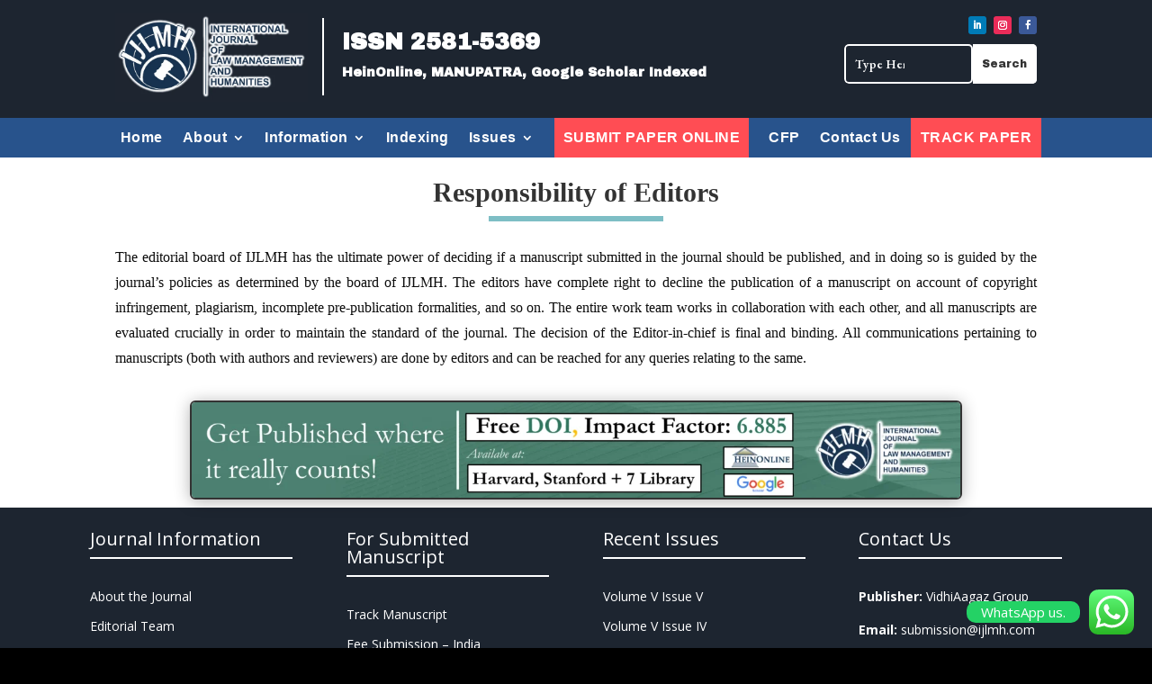

--- FILE ---
content_type: text/css
request_url: https://ijlmh.com/wp-content/et-cache/48995/et-core-unified-tb-60271-tb-60248-deferred-48995.min.css?ver=1768968921
body_size: 933
content:
.et_pb_section_0_tb_footer.et_pb_section{padding-top:0px;padding-bottom:0px}.et_pb_row_0_tb_footer.et_pb_row,.et_pb_row_1_tb_footer.et_pb_row,.et_pb_row_4_tb_footer.et_pb_row,.et_pb_row_7_tb_footer.et_pb_row{padding-top:0px!important;padding-bottom:0px!important;padding-top:0px;padding-bottom:0px}.et_pb_row_0_tb_footer,body #page-container .et-db #et-boc .et-l .et_pb_row_0_tb_footer.et_pb_row,body.et_pb_pagebuilder_layout.single #page-container #et-boc .et-l .et_pb_row_0_tb_footer.et_pb_row,body.et_pb_pagebuilder_layout.single.et_full_width_page #page-container #et-boc .et-l .et_pb_row_0_tb_footer.et_pb_row{width:67%}.et_pb_image_0_tb_footer .et_pb_image_wrap{border-radius:6px 6px 6px 6px;overflow:hidden;border-width:2px;box-shadow:0px 2px 18px 0px rgba(0,0,0,0.3)}.et_pb_image_0_tb_footer{padding-bottom:9px;text-align:left;margin-left:0}.et_pb_sticky .et_pb_image_0_tb_footer .et_pb_image_wrap{box-shadow:0px 2px 18px 0px rgba(0,0,0,0.3)}.et_pb_section_1_tb_footer.et_pb_section{padding-top:12px;padding-bottom:1px}.et_pb_row_1_tb_footer{margin-right:auto!important;margin-bottom:10px!important;margin-left:auto!important}.et_pb_row_1_tb_footer,body #page-container .et-db #et-boc .et-l .et_pb_row_1_tb_footer.et_pb_row,body.et_pb_pagebuilder_layout.single #page-container #et-boc .et-l .et_pb_row_1_tb_footer.et_pb_row,body.et_pb_pagebuilder_layout.single.et_full_width_page #page-container #et-boc .et-l .et_pb_row_1_tb_footer.et_pb_row{width:94.3%}.et_pb_image_1_tb_footer .et_pb_image_wrap{border-radius:10px 10px 10px 10px;overflow:hidden;border-width:2px}.et_pb_image_1_tb_footer{width:100%;text-align:left;margin-left:0}.et_pb_section_2_tb_footer.et_pb_section,.et_pb_section_3_tb_footer.et_pb_section{padding-top:0px;padding-bottom:0px;background-color:#1d2530!important}.et_pb_row_2_tb_footer.et_pb_row,.et_pb_row_5_tb_footer.et_pb_row{padding-bottom:0px!important;padding-bottom:0px}.et_pb_text_0_tb_footer,.et_pb_text_4_tb_footer,.et_pb_text_8_tb_footer,.et_pb_text_12_tb_footer,.et_pb_text_15_tb_footer,.et_pb_text_19_tb_footer,.et_pb_text_23_tb_footer,.et_pb_text_27_tb_footer{border-bottom-width:2px;border-bottom-color:#ffffff}.et_pb_text_1_tb_footer,.et_pb_text_5_tb_footer,.et_pb_text_6_tb_footer,.et_pb_text_7_tb_footer,.et_pb_text_9_tb_footer,.et_pb_text_10_tb_footer,.et_pb_text_11_tb_footer,.et_pb_text_13_tb_footer,.et_pb_text_16_tb_footer,.et_pb_text_20_tb_footer,.et_pb_text_21_tb_footer,.et_pb_text_22_tb_footer,.et_pb_text_24_tb_footer,.et_pb_text_25_tb_footer,.et_pb_text_26_tb_footer,.et_pb_text_28_tb_footer{margin-bottom:10px!important}.et_pb_text_2_tb_footer,.et_pb_text_17_tb_footer{margin-bottom:9px!important}.et_pb_text_13_tb_footer.et_pb_text,.et_pb_text_28_tb_footer.et_pb_text{color:#e02b20!important}.et_pb_row_3_tb_footer.et_pb_row,.et_pb_row_6_tb_footer.et_pb_row{padding-top:2px!important;padding-bottom:0px!important;padding-top:2px;padding-bottom:0px}.et_pb_divider_0_tb_footer,.et_pb_divider_1_tb_footer{margin-bottom:-6px!important}.et_pb_divider_0_tb_footer:before,.et_pb_divider_1_tb_footer:before{border-top-color:#ffffff}.et_pb_menu_0_tb_footer.et_pb_menu ul li a,.et_pb_menu_1_tb_footer.et_pb_menu ul li a,.et_pb_menu_0_tb_footer.et_pb_menu ul li.current-menu-item a,.et_pb_menu_1_tb_footer.et_pb_menu ul li.current-menu-item a{color:#FFFFFF!important}.et_pb_menu_0_tb_footer.et_pb_menu,.et_pb_menu_1_tb_footer.et_pb_menu{border-bottom-width:3px;border-bottom-color:#FFFFFF}.et_pb_menu_0_tb_footer,.et_pb_menu_1_tb_footer{padding-top:0px;padding-bottom:10px;margin-top:-15px!important;margin-bottom:10px!important}.et_pb_menu_0_tb_footer.et_pb_menu .nav li ul,.et_pb_menu_0_tb_footer.et_pb_menu .et_mobile_menu,.et_pb_menu_0_tb_footer.et_pb_menu .et_mobile_menu ul,.et_pb_menu_1_tb_footer.et_pb_menu .nav li ul,.et_pb_menu_1_tb_footer.et_pb_menu .et_mobile_menu,.et_pb_menu_1_tb_footer.et_pb_menu .et_mobile_menu ul{background-color:#ffffff!important}.et_pb_menu_0_tb_footer .et_pb_menu_inner_container>.et_pb_menu__logo-wrap,.et_pb_menu_0_tb_footer .et_pb_menu__logo-slot,.et_pb_menu_1_tb_footer .et_pb_menu_inner_container>.et_pb_menu__logo-wrap,.et_pb_menu_1_tb_footer .et_pb_menu__logo-slot{width:auto;max-width:100%}.et_pb_menu_0_tb_footer .et_pb_menu_inner_container>.et_pb_menu__logo-wrap .et_pb_menu__logo img,.et_pb_menu_0_tb_footer .et_pb_menu__logo-slot .et_pb_menu__logo-wrap img,.et_pb_menu_1_tb_footer .et_pb_menu_inner_container>.et_pb_menu__logo-wrap .et_pb_menu__logo img,.et_pb_menu_1_tb_footer .et_pb_menu__logo-slot .et_pb_menu__logo-wrap img{height:auto;max-height:none}.et_pb_menu_0_tb_footer .mobile_nav .mobile_menu_bar:before,.et_pb_menu_0_tb_footer .et_pb_menu__icon.et_pb_menu__search-button,.et_pb_menu_0_tb_footer .et_pb_menu__icon.et_pb_menu__close-search-button,.et_pb_menu_0_tb_footer .et_pb_menu__icon.et_pb_menu__cart-button,.et_pb_menu_1_tb_footer .mobile_nav .mobile_menu_bar:before,.et_pb_menu_1_tb_footer .et_pb_menu__icon.et_pb_menu__search-button,.et_pb_menu_1_tb_footer .et_pb_menu__icon.et_pb_menu__close-search-button,.et_pb_menu_1_tb_footer .et_pb_menu__icon.et_pb_menu__cart-button{color:#7EBEC5}.et_pb_image_2_tb_footer,.et_pb_image_3_tb_footer{padding-right:0px;margin-bottom:9px!important;width:43.8%;text-align:left;margin-left:0}ul.et_pb_social_media_follow_0_tb_footer,ul.et_pb_social_media_follow_1_tb_footer{margin-bottom:3px!important}.et_pb_social_media_follow_0_tb_footer,.et_pb_social_media_follow_1_tb_footer{width:100%;max-width:100%}body #page-container .et_pb_section ul.et_pb_social_media_follow_0_tb_footer .follow_button,body #page-container .et_pb_section ul.et_pb_social_media_follow_1_tb_footer .follow_button{border-radius:0px}body #page-container .et_pb_section ul.et_pb_social_media_follow_0_tb_footer .follow_button:before,body #page-container .et_pb_section ul.et_pb_social_media_follow_0_tb_footer .follow_button:after,body #page-container .et_pb_section ul.et_pb_social_media_follow_1_tb_footer .follow_button:before,body #page-container .et_pb_section ul.et_pb_social_media_follow_1_tb_footer .follow_button:after{display:none!important}.et_pb_text_14_tb_footer,.et_pb_text_29_tb_footer{font-family:'Georgia',Georgia,"Times New Roman",serif;margin-bottom:10px!important}.et_pb_row_5_tb_footer,body #page-container .et-db #et-boc .et-l .et_pb_row_5_tb_footer.et_pb_row,body.et_pb_pagebuilder_layout.single #page-container #et-boc .et-l .et_pb_row_5_tb_footer.et_pb_row,body.et_pb_pagebuilder_layout.single.et_full_width_page #page-container #et-boc .et-l .et_pb_row_5_tb_footer.et_pb_row,.et_pb_row_6_tb_footer,body #page-container .et-db #et-boc .et-l .et_pb_row_6_tb_footer.et_pb_row,body.et_pb_pagebuilder_layout.single #page-container #et-boc .et-l .et_pb_row_6_tb_footer.et_pb_row,body.et_pb_pagebuilder_layout.single.et_full_width_page #page-container #et-boc .et-l .et_pb_row_6_tb_footer.et_pb_row,.et_pb_row_7_tb_footer,body #page-container .et-db #et-boc .et-l .et_pb_row_7_tb_footer.et_pb_row,body.et_pb_pagebuilder_layout.single #page-container #et-boc .et-l .et_pb_row_7_tb_footer.et_pb_row,body.et_pb_pagebuilder_layout.single.et_full_width_page #page-container #et-boc .et-l .et_pb_row_7_tb_footer.et_pb_row{width:100%}.et_pb_social_media_follow_network_0_tb_footer a.icon,.et_pb_social_media_follow_network_2_tb_footer a.icon{background-color:#ea2c59!important}.et_pb_social_media_follow_network_1_tb_footer a.icon,.et_pb_social_media_follow_network_3_tb_footer a.icon{background-color:#007bb6!important}.et_pb_social_media_follow_0_tb_footer.et_pb_module,.et_pb_social_media_follow_1_tb_footer.et_pb_module{margin-left:0px!important;margin-right:auto!important}@media only screen and (min-width:981px){.et_pb_section_1_tb_footer,.et_pb_section_2_tb_footer{display:none!important}}@media only screen and (max-width:980px){.et_pb_image_0_tb_footer .et_pb_image_wrap img,.et_pb_image_1_tb_footer .et_pb_image_wrap img,.et_pb_image_2_tb_footer .et_pb_image_wrap img,.et_pb_image_3_tb_footer .et_pb_image_wrap img{width:auto}.et_pb_text_0_tb_footer,.et_pb_text_4_tb_footer,.et_pb_text_8_tb_footer,.et_pb_text_12_tb_footer,.et_pb_text_15_tb_footer,.et_pb_text_19_tb_footer,.et_pb_text_23_tb_footer,.et_pb_text_27_tb_footer{border-bottom-width:2px;border-bottom-color:#ffffff}.et_pb_menu_0_tb_footer.et_pb_menu,.et_pb_menu_1_tb_footer.et_pb_menu{border-bottom-width:3px;border-bottom-color:#FFFFFF}}@media only screen and (min-width:768px) and (max-width:980px){.et_pb_section_0_tb_footer,.et_pb_section_3_tb_footer{display:none!important}}@media only screen and (max-width:767px){.et_pb_section_0_tb_footer,.et_pb_section_3_tb_footer{display:none!important}.et_pb_image_0_tb_footer .et_pb_image_wrap img,.et_pb_image_1_tb_footer .et_pb_image_wrap img,.et_pb_image_2_tb_footer .et_pb_image_wrap img,.et_pb_image_3_tb_footer .et_pb_image_wrap img{width:auto}.et_pb_text_0_tb_footer,.et_pb_text_4_tb_footer,.et_pb_text_8_tb_footer,.et_pb_text_12_tb_footer,.et_pb_text_15_tb_footer,.et_pb_text_19_tb_footer,.et_pb_text_23_tb_footer,.et_pb_text_27_tb_footer{border-bottom-width:2px;border-bottom-color:#ffffff}.et_pb_menu_0_tb_footer.et_pb_menu,.et_pb_menu_1_tb_footer.et_pb_menu{border-bottom-width:3px;border-bottom-color:#FFFFFF}}